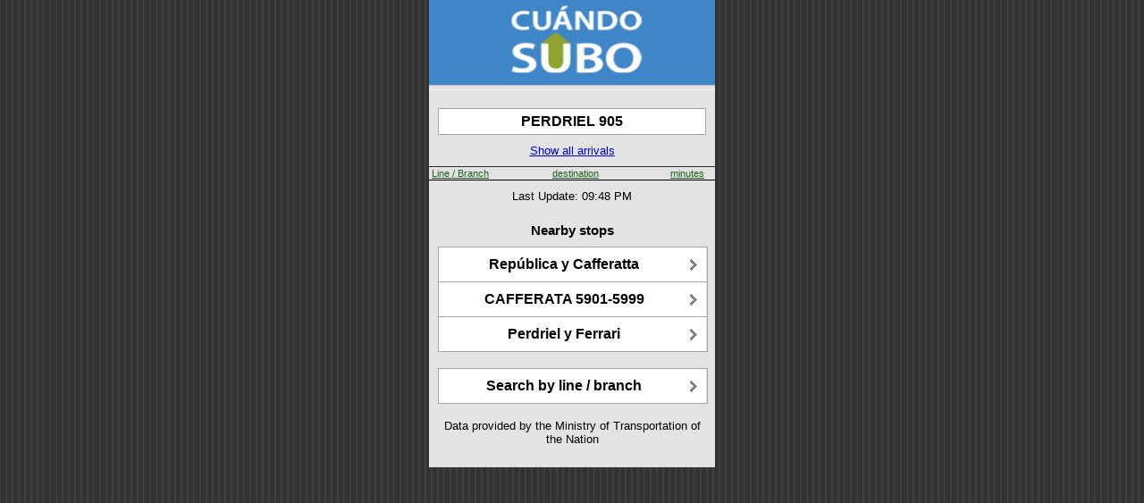

--- FILE ---
content_type: text/html;charset=UTF-8
request_url: https://cuandosubo.sube.gob.ar/onebusaway-webapp/where/iphone/stop.action;jsessionid=D151CDF5F32A301D686811F52990E68E.OBA1-pro?id=82_6568105420&order=time&route=58_1902
body_size: 1517
content:
<?xml version="1.0" encoding="UTF-8"?>
<html><head><title>PERDRIEL 905 - E bound - Stop # 6568105420</title><meta content="user-scalable=no, width=device-width" name="viewport"/><link href="/onebusaway-webapp/resource.action?id=%2fWEB-INF%2fcss%2fwhere-iphone-74672a9eefa54c21377d5c129882c635.cache.css" media="all" type="text/css" rel="stylesheet"/><link href="/onebusaway-webapp/resource.action?id=%2fimages%2fBus-eeb24432c1fb06cecf02c1f0842249d3.cache.png" type="image/png" rel="icon"/><link href="/onebusaway-webapp/resource.action?id=%2fimages%2fiphone-aa8dd98fdadc5ac8e8f0fb7f47491f9b.cache.png" type="image/png" rel="apple-touch-icon"/><meta content="60" http-equiv="Refresh"/><link href="/onebusaway-webapp/resource.action?id=%2fWEB-INF%2fcss%2fwhere-stop-ce0995b4b78d967882086f2ceeb57cbe.cache.css" media="all" type="text/css" rel="stylesheet"/><script src="/onebusaway-webapp/resource.action?id=messages%3aArrivalAndDepartureMessages=org.onebusaway.webapp.actions.bundles-7c39d92a1c0958affffd6fdd95134de4.cache.ArrivalAndDepartureMessages" type="text/javascript"></script></head><body><div id="root"><div id="topBar"><div><a href="/onebusaway-webapp/where/iphone/index.action"><image src="/onebusaway-webapp/resource.action?id=%2fimages%2fwhere%2fiphone%2fLogo-db91bb3d0c433c2a27c426869df07941.cache.jpg" style="width: 100%; height: 100%;"/></a></div></div><div id="content"><div class="arrivalsStopInfo"><div class="arrivalsStopAddress">PERDRIEL 905</div></div><div class="arrivalsFilterPanel"><a href="/onebusaway-webapp/where/iphone/stop.action;jsessionid=69C44BFF3100C271413D7F688E515515.OBA1-pro?id=82_6568105420&amp;order=time&amp;route=all">Show all arrivals</a></div><table class="arrivalsTable"><tr class="arrivalsHeader"><td class="arrivalsRouteColumn"><a href="/onebusaway-webapp/where/iphone/stop.action;jsessionid=69C44BFF3100C271413D7F688E515515.OBA1-pro?id=82_6568105420&amp;order=route&amp;route=58_1902">Line / Branch</a></td><td class="arrivalsDestinationColumn"><a href="/onebusaway-webapp/where/iphone/stop.action;jsessionid=69C44BFF3100C271413D7F688E515515.OBA1-pro?id=82_6568105420&amp;order=dest&amp;route=58_1902">destination</a></td><td class="arrivalsStatusColumn"><a href="/onebusaway-webapp/where/iphone/stop.action;jsessionid=69C44BFF3100C271413D7F688E515515.OBA1-pro?id=82_6568105420&amp;order=time&amp;route=58_1902">minutes</a></td></tr></table><div class="arrivalsStatusUpdates">Last Update: 09:48 PM</div><div id="nearby_stops"><br/><h3>Nearby stops</h3><ul class="buttons"><li><a href="/onebusaway-webapp/where/iphone/stop.action;jsessionid=69C44BFF3100C271413D7F688E515515.OBA1-pro?id=82_06840000222"><div>Rep&uacute;blica y Cafferatta</div></a></li><li><a href="/onebusaway-webapp/where/iphone/stop.action;jsessionid=69C44BFF3100C271413D7F688E515515.OBA1-pro?id=82_6840105044"><div>CAFFERATA 5901-5999</div></a></li><li><a href="/onebusaway-webapp/where/iphone/stop.action;jsessionid=69C44BFF3100C271413D7F688E515515.OBA1-pro?id=82_06568000009"><div>Perdriel y Ferrari</div></a></li></ul></div><ul class="buttons"><li><a href="/onebusaway-webapp/where/iphone/index.action;jsessionid=69C44BFF3100C271413D7F688E515515.OBA1-pro">Search by line / branch</a></li></ul><p class="credits">Data provided by the Ministry of Transportation of the Nation</p></div></div><script type="application/x-javascript">

if (navigator.userAgent.indexOf('iPhone') != -1)
	addEventListener("load", function() { setTimeout(hideURLbar, 0); }, false);
                    
function hideURLbar() { window.scrollTo(0, 1); }

</script><script type="text/javascript">
var gaJsHost = (("https:" == document.location.protocol) ? "https://ssl." : "http://www.");
document.write(unescape("%3Cscript src='" + gaJsHost + "google-analytics.com/ga.js' type='text/javascript'%3E%3C/script%3E"));
</script><script type="text/javascript">
var pageTracker = _gat._getTracker("UA-2423527-7");
pageTracker._initData();
pageTracker._trackPageview();
</script></body></html>